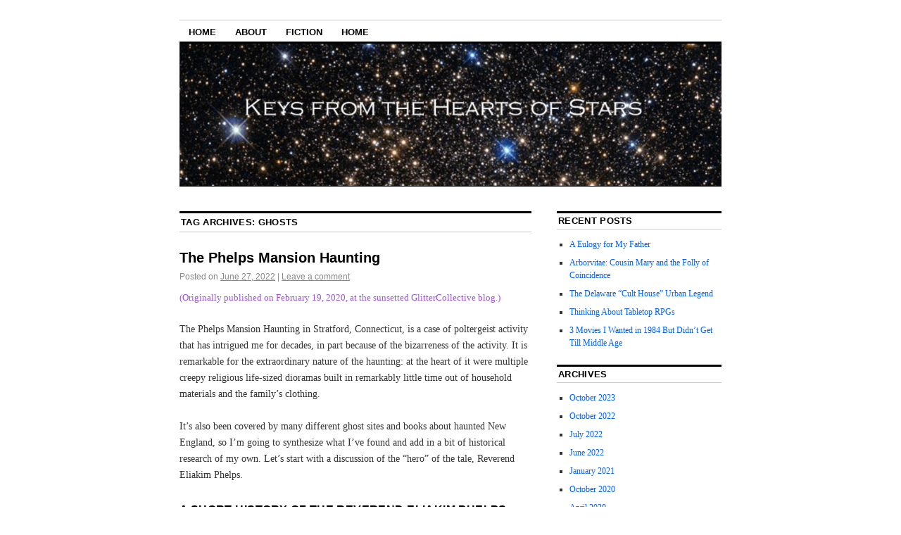

--- FILE ---
content_type: text/html; charset=UTF-8
request_url: https://www.judemclaughlin.com/tag/ghosts/
body_size: 19887
content:
<!DOCTYPE html>
<!--[if IE 6]>
<html id="ie6" dir="ltr" lang="en-US" prefix="og: https://ogp.me/ns#">
<![endif]-->
<!--[if IE 8]>
<html id="ie8" dir="ltr" lang="en-US" prefix="og: https://ogp.me/ns#">
<![endif]-->
<!--[if (!IE)]><!-->
<html dir="ltr" lang="en-US" prefix="og: https://ogp.me/ns#">
<!--<![endif]-->

<head>
<meta charset="UTF-8" />
<title>ghosts - Jude McLaughlin</title>
<link rel="profile" href="http://gmpg.org/xfn/11" />
<link rel="pingback" href="https://www.judemclaughlin.com/xmlrpc.php" />

		<!-- All in One SEO 4.9.1.1 - aioseo.com -->
	<meta name="robots" content="max-image-preview:large" />
	<link rel="canonical" href="https://www.judemclaughlin.com/tag/ghosts/" />
	<meta name="generator" content="All in One SEO (AIOSEO) 4.9.1.1" />
		<script type="application/ld+json" class="aioseo-schema">
			{"@context":"https:\/\/schema.org","@graph":[{"@type":"BreadcrumbList","@id":"https:\/\/www.judemclaughlin.com\/tag\/ghosts\/#breadcrumblist","itemListElement":[{"@type":"ListItem","@id":"https:\/\/www.judemclaughlin.com#listItem","position":1,"name":"Home","item":"https:\/\/www.judemclaughlin.com","nextItem":{"@type":"ListItem","@id":"https:\/\/www.judemclaughlin.com\/tag\/ghosts\/#listItem","name":"ghosts"}},{"@type":"ListItem","@id":"https:\/\/www.judemclaughlin.com\/tag\/ghosts\/#listItem","position":2,"name":"ghosts","previousItem":{"@type":"ListItem","@id":"https:\/\/www.judemclaughlin.com#listItem","name":"Home"}}]},{"@type":"CollectionPage","@id":"https:\/\/www.judemclaughlin.com\/tag\/ghosts\/#collectionpage","url":"https:\/\/www.judemclaughlin.com\/tag\/ghosts\/","name":"ghosts - Jude McLaughlin","inLanguage":"en-US","isPartOf":{"@id":"https:\/\/www.judemclaughlin.com\/#website"},"breadcrumb":{"@id":"https:\/\/www.judemclaughlin.com\/tag\/ghosts\/#breadcrumblist"}},{"@type":"Organization","@id":"https:\/\/www.judemclaughlin.com\/#organization","name":"Jude McLaughlin","description":"Because you need heroes like you","url":"https:\/\/www.judemclaughlin.com\/"},{"@type":"WebSite","@id":"https:\/\/www.judemclaughlin.com\/#website","url":"https:\/\/www.judemclaughlin.com\/","name":"Jude McLaughlin","description":"Because you need heroes like you","inLanguage":"en-US","publisher":{"@id":"https:\/\/www.judemclaughlin.com\/#organization"}}]}
		</script>
		<!-- All in One SEO -->

<link rel="alternate" type="application/rss+xml" title="Jude McLaughlin &raquo; Feed" href="https://www.judemclaughlin.com/feed/" />
<link rel="alternate" type="application/rss+xml" title="Jude McLaughlin &raquo; Comments Feed" href="https://www.judemclaughlin.com/comments/feed/" />
<link rel="alternate" type="application/rss+xml" title="Jude McLaughlin &raquo; ghosts Tag Feed" href="https://www.judemclaughlin.com/tag/ghosts/feed/" />
		<!-- This site uses the Google Analytics by ExactMetrics plugin v8.10.2 - Using Analytics tracking - https://www.exactmetrics.com/ -->
							<script src="//www.googletagmanager.com/gtag/js?id=G-VG3202X6K7"  data-cfasync="false" data-wpfc-render="false" type="text/javascript" async></script>
			<script data-cfasync="false" data-wpfc-render="false" type="text/javascript">
				var em_version = '8.10.2';
				var em_track_user = true;
				var em_no_track_reason = '';
								var ExactMetricsDefaultLocations = {"page_location":"https:\/\/www.judemclaughlin.com\/tag\/ghosts\/"};
								if ( typeof ExactMetricsPrivacyGuardFilter === 'function' ) {
					var ExactMetricsLocations = (typeof ExactMetricsExcludeQuery === 'object') ? ExactMetricsPrivacyGuardFilter( ExactMetricsExcludeQuery ) : ExactMetricsPrivacyGuardFilter( ExactMetricsDefaultLocations );
				} else {
					var ExactMetricsLocations = (typeof ExactMetricsExcludeQuery === 'object') ? ExactMetricsExcludeQuery : ExactMetricsDefaultLocations;
				}

								var disableStrs = [
										'ga-disable-G-VG3202X6K7',
									];

				/* Function to detect opted out users */
				function __gtagTrackerIsOptedOut() {
					for (var index = 0; index < disableStrs.length; index++) {
						if (document.cookie.indexOf(disableStrs[index] + '=true') > -1) {
							return true;
						}
					}

					return false;
				}

				/* Disable tracking if the opt-out cookie exists. */
				if (__gtagTrackerIsOptedOut()) {
					for (var index = 0; index < disableStrs.length; index++) {
						window[disableStrs[index]] = true;
					}
				}

				/* Opt-out function */
				function __gtagTrackerOptout() {
					for (var index = 0; index < disableStrs.length; index++) {
						document.cookie = disableStrs[index] + '=true; expires=Thu, 31 Dec 2099 23:59:59 UTC; path=/';
						window[disableStrs[index]] = true;
					}
				}

				if ('undefined' === typeof gaOptout) {
					function gaOptout() {
						__gtagTrackerOptout();
					}
				}
								window.dataLayer = window.dataLayer || [];

				window.ExactMetricsDualTracker = {
					helpers: {},
					trackers: {},
				};
				if (em_track_user) {
					function __gtagDataLayer() {
						dataLayer.push(arguments);
					}

					function __gtagTracker(type, name, parameters) {
						if (!parameters) {
							parameters = {};
						}

						if (parameters.send_to) {
							__gtagDataLayer.apply(null, arguments);
							return;
						}

						if (type === 'event') {
														parameters.send_to = exactmetrics_frontend.v4_id;
							var hookName = name;
							if (typeof parameters['event_category'] !== 'undefined') {
								hookName = parameters['event_category'] + ':' + name;
							}

							if (typeof ExactMetricsDualTracker.trackers[hookName] !== 'undefined') {
								ExactMetricsDualTracker.trackers[hookName](parameters);
							} else {
								__gtagDataLayer('event', name, parameters);
							}
							
						} else {
							__gtagDataLayer.apply(null, arguments);
						}
					}

					__gtagTracker('js', new Date());
					__gtagTracker('set', {
						'developer_id.dNDMyYj': true,
											});
					if ( ExactMetricsLocations.page_location ) {
						__gtagTracker('set', ExactMetricsLocations);
					}
										__gtagTracker('config', 'G-VG3202X6K7', {"forceSSL":"true"} );
										window.gtag = __gtagTracker;										(function () {
						/* https://developers.google.com/analytics/devguides/collection/analyticsjs/ */
						/* ga and __gaTracker compatibility shim. */
						var noopfn = function () {
							return null;
						};
						var newtracker = function () {
							return new Tracker();
						};
						var Tracker = function () {
							return null;
						};
						var p = Tracker.prototype;
						p.get = noopfn;
						p.set = noopfn;
						p.send = function () {
							var args = Array.prototype.slice.call(arguments);
							args.unshift('send');
							__gaTracker.apply(null, args);
						};
						var __gaTracker = function () {
							var len = arguments.length;
							if (len === 0) {
								return;
							}
							var f = arguments[len - 1];
							if (typeof f !== 'object' || f === null || typeof f.hitCallback !== 'function') {
								if ('send' === arguments[0]) {
									var hitConverted, hitObject = false, action;
									if ('event' === arguments[1]) {
										if ('undefined' !== typeof arguments[3]) {
											hitObject = {
												'eventAction': arguments[3],
												'eventCategory': arguments[2],
												'eventLabel': arguments[4],
												'value': arguments[5] ? arguments[5] : 1,
											}
										}
									}
									if ('pageview' === arguments[1]) {
										if ('undefined' !== typeof arguments[2]) {
											hitObject = {
												'eventAction': 'page_view',
												'page_path': arguments[2],
											}
										}
									}
									if (typeof arguments[2] === 'object') {
										hitObject = arguments[2];
									}
									if (typeof arguments[5] === 'object') {
										Object.assign(hitObject, arguments[5]);
									}
									if ('undefined' !== typeof arguments[1].hitType) {
										hitObject = arguments[1];
										if ('pageview' === hitObject.hitType) {
											hitObject.eventAction = 'page_view';
										}
									}
									if (hitObject) {
										action = 'timing' === arguments[1].hitType ? 'timing_complete' : hitObject.eventAction;
										hitConverted = mapArgs(hitObject);
										__gtagTracker('event', action, hitConverted);
									}
								}
								return;
							}

							function mapArgs(args) {
								var arg, hit = {};
								var gaMap = {
									'eventCategory': 'event_category',
									'eventAction': 'event_action',
									'eventLabel': 'event_label',
									'eventValue': 'event_value',
									'nonInteraction': 'non_interaction',
									'timingCategory': 'event_category',
									'timingVar': 'name',
									'timingValue': 'value',
									'timingLabel': 'event_label',
									'page': 'page_path',
									'location': 'page_location',
									'title': 'page_title',
									'referrer' : 'page_referrer',
								};
								for (arg in args) {
																		if (!(!args.hasOwnProperty(arg) || !gaMap.hasOwnProperty(arg))) {
										hit[gaMap[arg]] = args[arg];
									} else {
										hit[arg] = args[arg];
									}
								}
								return hit;
							}

							try {
								f.hitCallback();
							} catch (ex) {
							}
						};
						__gaTracker.create = newtracker;
						__gaTracker.getByName = newtracker;
						__gaTracker.getAll = function () {
							return [];
						};
						__gaTracker.remove = noopfn;
						__gaTracker.loaded = true;
						window['__gaTracker'] = __gaTracker;
					})();
									} else {
										console.log("");
					(function () {
						function __gtagTracker() {
							return null;
						}

						window['__gtagTracker'] = __gtagTracker;
						window['gtag'] = __gtagTracker;
					})();
									}
			</script>
							<!-- / Google Analytics by ExactMetrics -->
		<style id='wp-img-auto-sizes-contain-inline-css' type='text/css'>
img:is([sizes=auto i],[sizes^="auto," i]){contain-intrinsic-size:3000px 1500px}
/*# sourceURL=wp-img-auto-sizes-contain-inline-css */
</style>
<style id='wp-emoji-styles-inline-css' type='text/css'>

	img.wp-smiley, img.emoji {
		display: inline !important;
		border: none !important;
		box-shadow: none !important;
		height: 1em !important;
		width: 1em !important;
		margin: 0 0.07em !important;
		vertical-align: -0.1em !important;
		background: none !important;
		padding: 0 !important;
	}
/*# sourceURL=wp-emoji-styles-inline-css */
</style>
<style id='wp-block-library-inline-css' type='text/css'>
:root{--wp-block-synced-color:#7a00df;--wp-block-synced-color--rgb:122,0,223;--wp-bound-block-color:var(--wp-block-synced-color);--wp-editor-canvas-background:#ddd;--wp-admin-theme-color:#007cba;--wp-admin-theme-color--rgb:0,124,186;--wp-admin-theme-color-darker-10:#006ba1;--wp-admin-theme-color-darker-10--rgb:0,107,160.5;--wp-admin-theme-color-darker-20:#005a87;--wp-admin-theme-color-darker-20--rgb:0,90,135;--wp-admin-border-width-focus:2px}@media (min-resolution:192dpi){:root{--wp-admin-border-width-focus:1.5px}}.wp-element-button{cursor:pointer}:root .has-very-light-gray-background-color{background-color:#eee}:root .has-very-dark-gray-background-color{background-color:#313131}:root .has-very-light-gray-color{color:#eee}:root .has-very-dark-gray-color{color:#313131}:root .has-vivid-green-cyan-to-vivid-cyan-blue-gradient-background{background:linear-gradient(135deg,#00d084,#0693e3)}:root .has-purple-crush-gradient-background{background:linear-gradient(135deg,#34e2e4,#4721fb 50%,#ab1dfe)}:root .has-hazy-dawn-gradient-background{background:linear-gradient(135deg,#faaca8,#dad0ec)}:root .has-subdued-olive-gradient-background{background:linear-gradient(135deg,#fafae1,#67a671)}:root .has-atomic-cream-gradient-background{background:linear-gradient(135deg,#fdd79a,#004a59)}:root .has-nightshade-gradient-background{background:linear-gradient(135deg,#330968,#31cdcf)}:root .has-midnight-gradient-background{background:linear-gradient(135deg,#020381,#2874fc)}:root{--wp--preset--font-size--normal:16px;--wp--preset--font-size--huge:42px}.has-regular-font-size{font-size:1em}.has-larger-font-size{font-size:2.625em}.has-normal-font-size{font-size:var(--wp--preset--font-size--normal)}.has-huge-font-size{font-size:var(--wp--preset--font-size--huge)}.has-text-align-center{text-align:center}.has-text-align-left{text-align:left}.has-text-align-right{text-align:right}.has-fit-text{white-space:nowrap!important}#end-resizable-editor-section{display:none}.aligncenter{clear:both}.items-justified-left{justify-content:flex-start}.items-justified-center{justify-content:center}.items-justified-right{justify-content:flex-end}.items-justified-space-between{justify-content:space-between}.screen-reader-text{border:0;clip-path:inset(50%);height:1px;margin:-1px;overflow:hidden;padding:0;position:absolute;width:1px;word-wrap:normal!important}.screen-reader-text:focus{background-color:#ddd;clip-path:none;color:#444;display:block;font-size:1em;height:auto;left:5px;line-height:normal;padding:15px 23px 14px;text-decoration:none;top:5px;width:auto;z-index:100000}html :where(.has-border-color){border-style:solid}html :where([style*=border-top-color]){border-top-style:solid}html :where([style*=border-right-color]){border-right-style:solid}html :where([style*=border-bottom-color]){border-bottom-style:solid}html :where([style*=border-left-color]){border-left-style:solid}html :where([style*=border-width]){border-style:solid}html :where([style*=border-top-width]){border-top-style:solid}html :where([style*=border-right-width]){border-right-style:solid}html :where([style*=border-bottom-width]){border-bottom-style:solid}html :where([style*=border-left-width]){border-left-style:solid}html :where(img[class*=wp-image-]){height:auto;max-width:100%}:where(figure){margin:0 0 1em}html :where(.is-position-sticky){--wp-admin--admin-bar--position-offset:var(--wp-admin--admin-bar--height,0px)}@media screen and (max-width:600px){html :where(.is-position-sticky){--wp-admin--admin-bar--position-offset:0px}}

/*# sourceURL=wp-block-library-inline-css */
</style><style id='wp-block-heading-inline-css' type='text/css'>
h1:where(.wp-block-heading).has-background,h2:where(.wp-block-heading).has-background,h3:where(.wp-block-heading).has-background,h4:where(.wp-block-heading).has-background,h5:where(.wp-block-heading).has-background,h6:where(.wp-block-heading).has-background{padding:1.25em 2.375em}h1.has-text-align-left[style*=writing-mode]:where([style*=vertical-lr]),h1.has-text-align-right[style*=writing-mode]:where([style*=vertical-rl]),h2.has-text-align-left[style*=writing-mode]:where([style*=vertical-lr]),h2.has-text-align-right[style*=writing-mode]:where([style*=vertical-rl]),h3.has-text-align-left[style*=writing-mode]:where([style*=vertical-lr]),h3.has-text-align-right[style*=writing-mode]:where([style*=vertical-rl]),h4.has-text-align-left[style*=writing-mode]:where([style*=vertical-lr]),h4.has-text-align-right[style*=writing-mode]:where([style*=vertical-rl]),h5.has-text-align-left[style*=writing-mode]:where([style*=vertical-lr]),h5.has-text-align-right[style*=writing-mode]:where([style*=vertical-rl]),h6.has-text-align-left[style*=writing-mode]:where([style*=vertical-lr]),h6.has-text-align-right[style*=writing-mode]:where([style*=vertical-rl]){rotate:180deg}
/*# sourceURL=https://www.judemclaughlin.com/wp-includes/blocks/heading/style.min.css */
</style>
<style id='wp-block-image-inline-css' type='text/css'>
.wp-block-image>a,.wp-block-image>figure>a{display:inline-block}.wp-block-image img{box-sizing:border-box;height:auto;max-width:100%;vertical-align:bottom}@media not (prefers-reduced-motion){.wp-block-image img.hide{visibility:hidden}.wp-block-image img.show{animation:show-content-image .4s}}.wp-block-image[style*=border-radius] img,.wp-block-image[style*=border-radius]>a{border-radius:inherit}.wp-block-image.has-custom-border img{box-sizing:border-box}.wp-block-image.aligncenter{text-align:center}.wp-block-image.alignfull>a,.wp-block-image.alignwide>a{width:100%}.wp-block-image.alignfull img,.wp-block-image.alignwide img{height:auto;width:100%}.wp-block-image .aligncenter,.wp-block-image .alignleft,.wp-block-image .alignright,.wp-block-image.aligncenter,.wp-block-image.alignleft,.wp-block-image.alignright{display:table}.wp-block-image .aligncenter>figcaption,.wp-block-image .alignleft>figcaption,.wp-block-image .alignright>figcaption,.wp-block-image.aligncenter>figcaption,.wp-block-image.alignleft>figcaption,.wp-block-image.alignright>figcaption{caption-side:bottom;display:table-caption}.wp-block-image .alignleft{float:left;margin:.5em 1em .5em 0}.wp-block-image .alignright{float:right;margin:.5em 0 .5em 1em}.wp-block-image .aligncenter{margin-left:auto;margin-right:auto}.wp-block-image :where(figcaption){margin-bottom:1em;margin-top:.5em}.wp-block-image.is-style-circle-mask img{border-radius:9999px}@supports ((-webkit-mask-image:none) or (mask-image:none)) or (-webkit-mask-image:none){.wp-block-image.is-style-circle-mask img{border-radius:0;-webkit-mask-image:url('data:image/svg+xml;utf8,<svg viewBox="0 0 100 100" xmlns="http://www.w3.org/2000/svg"><circle cx="50" cy="50" r="50"/></svg>');mask-image:url('data:image/svg+xml;utf8,<svg viewBox="0 0 100 100" xmlns="http://www.w3.org/2000/svg"><circle cx="50" cy="50" r="50"/></svg>');mask-mode:alpha;-webkit-mask-position:center;mask-position:center;-webkit-mask-repeat:no-repeat;mask-repeat:no-repeat;-webkit-mask-size:contain;mask-size:contain}}:root :where(.wp-block-image.is-style-rounded img,.wp-block-image .is-style-rounded img){border-radius:9999px}.wp-block-image figure{margin:0}.wp-lightbox-container{display:flex;flex-direction:column;position:relative}.wp-lightbox-container img{cursor:zoom-in}.wp-lightbox-container img:hover+button{opacity:1}.wp-lightbox-container button{align-items:center;backdrop-filter:blur(16px) saturate(180%);background-color:#5a5a5a40;border:none;border-radius:4px;cursor:zoom-in;display:flex;height:20px;justify-content:center;opacity:0;padding:0;position:absolute;right:16px;text-align:center;top:16px;width:20px;z-index:100}@media not (prefers-reduced-motion){.wp-lightbox-container button{transition:opacity .2s ease}}.wp-lightbox-container button:focus-visible{outline:3px auto #5a5a5a40;outline:3px auto -webkit-focus-ring-color;outline-offset:3px}.wp-lightbox-container button:hover{cursor:pointer;opacity:1}.wp-lightbox-container button:focus{opacity:1}.wp-lightbox-container button:focus,.wp-lightbox-container button:hover,.wp-lightbox-container button:not(:hover):not(:active):not(.has-background){background-color:#5a5a5a40;border:none}.wp-lightbox-overlay{box-sizing:border-box;cursor:zoom-out;height:100vh;left:0;overflow:hidden;position:fixed;top:0;visibility:hidden;width:100%;z-index:100000}.wp-lightbox-overlay .close-button{align-items:center;cursor:pointer;display:flex;justify-content:center;min-height:40px;min-width:40px;padding:0;position:absolute;right:calc(env(safe-area-inset-right) + 16px);top:calc(env(safe-area-inset-top) + 16px);z-index:5000000}.wp-lightbox-overlay .close-button:focus,.wp-lightbox-overlay .close-button:hover,.wp-lightbox-overlay .close-button:not(:hover):not(:active):not(.has-background){background:none;border:none}.wp-lightbox-overlay .lightbox-image-container{height:var(--wp--lightbox-container-height);left:50%;overflow:hidden;position:absolute;top:50%;transform:translate(-50%,-50%);transform-origin:top left;width:var(--wp--lightbox-container-width);z-index:9999999999}.wp-lightbox-overlay .wp-block-image{align-items:center;box-sizing:border-box;display:flex;height:100%;justify-content:center;margin:0;position:relative;transform-origin:0 0;width:100%;z-index:3000000}.wp-lightbox-overlay .wp-block-image img{height:var(--wp--lightbox-image-height);min-height:var(--wp--lightbox-image-height);min-width:var(--wp--lightbox-image-width);width:var(--wp--lightbox-image-width)}.wp-lightbox-overlay .wp-block-image figcaption{display:none}.wp-lightbox-overlay button{background:none;border:none}.wp-lightbox-overlay .scrim{background-color:#fff;height:100%;opacity:.9;position:absolute;width:100%;z-index:2000000}.wp-lightbox-overlay.active{visibility:visible}@media not (prefers-reduced-motion){.wp-lightbox-overlay.active{animation:turn-on-visibility .25s both}.wp-lightbox-overlay.active img{animation:turn-on-visibility .35s both}.wp-lightbox-overlay.show-closing-animation:not(.active){animation:turn-off-visibility .35s both}.wp-lightbox-overlay.show-closing-animation:not(.active) img{animation:turn-off-visibility .25s both}.wp-lightbox-overlay.zoom.active{animation:none;opacity:1;visibility:visible}.wp-lightbox-overlay.zoom.active .lightbox-image-container{animation:lightbox-zoom-in .4s}.wp-lightbox-overlay.zoom.active .lightbox-image-container img{animation:none}.wp-lightbox-overlay.zoom.active .scrim{animation:turn-on-visibility .4s forwards}.wp-lightbox-overlay.zoom.show-closing-animation:not(.active){animation:none}.wp-lightbox-overlay.zoom.show-closing-animation:not(.active) .lightbox-image-container{animation:lightbox-zoom-out .4s}.wp-lightbox-overlay.zoom.show-closing-animation:not(.active) .lightbox-image-container img{animation:none}.wp-lightbox-overlay.zoom.show-closing-animation:not(.active) .scrim{animation:turn-off-visibility .4s forwards}}@keyframes show-content-image{0%{visibility:hidden}99%{visibility:hidden}to{visibility:visible}}@keyframes turn-on-visibility{0%{opacity:0}to{opacity:1}}@keyframes turn-off-visibility{0%{opacity:1;visibility:visible}99%{opacity:0;visibility:visible}to{opacity:0;visibility:hidden}}@keyframes lightbox-zoom-in{0%{transform:translate(calc((-100vw + var(--wp--lightbox-scrollbar-width))/2 + var(--wp--lightbox-initial-left-position)),calc(-50vh + var(--wp--lightbox-initial-top-position))) scale(var(--wp--lightbox-scale))}to{transform:translate(-50%,-50%) scale(1)}}@keyframes lightbox-zoom-out{0%{transform:translate(-50%,-50%) scale(1);visibility:visible}99%{visibility:visible}to{transform:translate(calc((-100vw + var(--wp--lightbox-scrollbar-width))/2 + var(--wp--lightbox-initial-left-position)),calc(-50vh + var(--wp--lightbox-initial-top-position))) scale(var(--wp--lightbox-scale));visibility:hidden}}
/*# sourceURL=https://www.judemclaughlin.com/wp-includes/blocks/image/style.min.css */
</style>
<style id='wp-block-list-inline-css' type='text/css'>
ol,ul{box-sizing:border-box}:root :where(.wp-block-list.has-background){padding:1.25em 2.375em}
/*# sourceURL=https://www.judemclaughlin.com/wp-includes/blocks/list/style.min.css */
</style>
<style id='wp-block-paragraph-inline-css' type='text/css'>
.is-small-text{font-size:.875em}.is-regular-text{font-size:1em}.is-large-text{font-size:2.25em}.is-larger-text{font-size:3em}.has-drop-cap:not(:focus):first-letter{float:left;font-size:8.4em;font-style:normal;font-weight:100;line-height:.68;margin:.05em .1em 0 0;text-transform:uppercase}body.rtl .has-drop-cap:not(:focus):first-letter{float:none;margin-left:.1em}p.has-drop-cap.has-background{overflow:hidden}:root :where(p.has-background){padding:1.25em 2.375em}:where(p.has-text-color:not(.has-link-color)) a{color:inherit}p.has-text-align-left[style*="writing-mode:vertical-lr"],p.has-text-align-right[style*="writing-mode:vertical-rl"]{rotate:180deg}
/*# sourceURL=https://www.judemclaughlin.com/wp-includes/blocks/paragraph/style.min.css */
</style>
<style id='wp-block-pullquote-inline-css' type='text/css'>
.wp-block-pullquote{box-sizing:border-box;margin:0 0 1em;overflow-wrap:break-word;padding:4em 0;text-align:center}.wp-block-pullquote blockquote,.wp-block-pullquote p{color:inherit}.wp-block-pullquote blockquote{margin:0}.wp-block-pullquote p{margin-top:0}.wp-block-pullquote p:last-child{margin-bottom:0}.wp-block-pullquote.alignleft,.wp-block-pullquote.alignright{max-width:420px}.wp-block-pullquote cite,.wp-block-pullquote footer{position:relative}.wp-block-pullquote .has-text-color a{color:inherit}.wp-block-pullquote.has-text-align-left blockquote{text-align:left}.wp-block-pullquote.has-text-align-right blockquote{text-align:right}.wp-block-pullquote.has-text-align-center blockquote{text-align:center}.wp-block-pullquote.is-style-solid-color{border:none}.wp-block-pullquote.is-style-solid-color blockquote{margin-left:auto;margin-right:auto;max-width:60%}.wp-block-pullquote.is-style-solid-color blockquote p{font-size:2em;margin-bottom:0;margin-top:0}.wp-block-pullquote.is-style-solid-color blockquote cite{font-style:normal;text-transform:none}.wp-block-pullquote :where(cite){color:inherit;display:block}
/*# sourceURL=https://www.judemclaughlin.com/wp-includes/blocks/pullquote/style.min.css */
</style>
<style id='global-styles-inline-css' type='text/css'>
:root{--wp--preset--aspect-ratio--square: 1;--wp--preset--aspect-ratio--4-3: 4/3;--wp--preset--aspect-ratio--3-4: 3/4;--wp--preset--aspect-ratio--3-2: 3/2;--wp--preset--aspect-ratio--2-3: 2/3;--wp--preset--aspect-ratio--16-9: 16/9;--wp--preset--aspect-ratio--9-16: 9/16;--wp--preset--color--black: #000000;--wp--preset--color--cyan-bluish-gray: #abb8c3;--wp--preset--color--white: #ffffff;--wp--preset--color--pale-pink: #f78da7;--wp--preset--color--vivid-red: #cf2e2e;--wp--preset--color--luminous-vivid-orange: #ff6900;--wp--preset--color--luminous-vivid-amber: #fcb900;--wp--preset--color--light-green-cyan: #7bdcb5;--wp--preset--color--vivid-green-cyan: #00d084;--wp--preset--color--pale-cyan-blue: #8ed1fc;--wp--preset--color--vivid-cyan-blue: #0693e3;--wp--preset--color--vivid-purple: #9b51e0;--wp--preset--gradient--vivid-cyan-blue-to-vivid-purple: linear-gradient(135deg,rgb(6,147,227) 0%,rgb(155,81,224) 100%);--wp--preset--gradient--light-green-cyan-to-vivid-green-cyan: linear-gradient(135deg,rgb(122,220,180) 0%,rgb(0,208,130) 100%);--wp--preset--gradient--luminous-vivid-amber-to-luminous-vivid-orange: linear-gradient(135deg,rgb(252,185,0) 0%,rgb(255,105,0) 100%);--wp--preset--gradient--luminous-vivid-orange-to-vivid-red: linear-gradient(135deg,rgb(255,105,0) 0%,rgb(207,46,46) 100%);--wp--preset--gradient--very-light-gray-to-cyan-bluish-gray: linear-gradient(135deg,rgb(238,238,238) 0%,rgb(169,184,195) 100%);--wp--preset--gradient--cool-to-warm-spectrum: linear-gradient(135deg,rgb(74,234,220) 0%,rgb(151,120,209) 20%,rgb(207,42,186) 40%,rgb(238,44,130) 60%,rgb(251,105,98) 80%,rgb(254,248,76) 100%);--wp--preset--gradient--blush-light-purple: linear-gradient(135deg,rgb(255,206,236) 0%,rgb(152,150,240) 100%);--wp--preset--gradient--blush-bordeaux: linear-gradient(135deg,rgb(254,205,165) 0%,rgb(254,45,45) 50%,rgb(107,0,62) 100%);--wp--preset--gradient--luminous-dusk: linear-gradient(135deg,rgb(255,203,112) 0%,rgb(199,81,192) 50%,rgb(65,88,208) 100%);--wp--preset--gradient--pale-ocean: linear-gradient(135deg,rgb(255,245,203) 0%,rgb(182,227,212) 50%,rgb(51,167,181) 100%);--wp--preset--gradient--electric-grass: linear-gradient(135deg,rgb(202,248,128) 0%,rgb(113,206,126) 100%);--wp--preset--gradient--midnight: linear-gradient(135deg,rgb(2,3,129) 0%,rgb(40,116,252) 100%);--wp--preset--font-size--small: 13px;--wp--preset--font-size--medium: 20px;--wp--preset--font-size--large: 36px;--wp--preset--font-size--x-large: 42px;--wp--preset--spacing--20: 0.44rem;--wp--preset--spacing--30: 0.67rem;--wp--preset--spacing--40: 1rem;--wp--preset--spacing--50: 1.5rem;--wp--preset--spacing--60: 2.25rem;--wp--preset--spacing--70: 3.38rem;--wp--preset--spacing--80: 5.06rem;--wp--preset--shadow--natural: 6px 6px 9px rgba(0, 0, 0, 0.2);--wp--preset--shadow--deep: 12px 12px 50px rgba(0, 0, 0, 0.4);--wp--preset--shadow--sharp: 6px 6px 0px rgba(0, 0, 0, 0.2);--wp--preset--shadow--outlined: 6px 6px 0px -3px rgb(255, 255, 255), 6px 6px rgb(0, 0, 0);--wp--preset--shadow--crisp: 6px 6px 0px rgb(0, 0, 0);}:where(.is-layout-flex){gap: 0.5em;}:where(.is-layout-grid){gap: 0.5em;}body .is-layout-flex{display: flex;}.is-layout-flex{flex-wrap: wrap;align-items: center;}.is-layout-flex > :is(*, div){margin: 0;}body .is-layout-grid{display: grid;}.is-layout-grid > :is(*, div){margin: 0;}:where(.wp-block-columns.is-layout-flex){gap: 2em;}:where(.wp-block-columns.is-layout-grid){gap: 2em;}:where(.wp-block-post-template.is-layout-flex){gap: 1.25em;}:where(.wp-block-post-template.is-layout-grid){gap: 1.25em;}.has-black-color{color: var(--wp--preset--color--black) !important;}.has-cyan-bluish-gray-color{color: var(--wp--preset--color--cyan-bluish-gray) !important;}.has-white-color{color: var(--wp--preset--color--white) !important;}.has-pale-pink-color{color: var(--wp--preset--color--pale-pink) !important;}.has-vivid-red-color{color: var(--wp--preset--color--vivid-red) !important;}.has-luminous-vivid-orange-color{color: var(--wp--preset--color--luminous-vivid-orange) !important;}.has-luminous-vivid-amber-color{color: var(--wp--preset--color--luminous-vivid-amber) !important;}.has-light-green-cyan-color{color: var(--wp--preset--color--light-green-cyan) !important;}.has-vivid-green-cyan-color{color: var(--wp--preset--color--vivid-green-cyan) !important;}.has-pale-cyan-blue-color{color: var(--wp--preset--color--pale-cyan-blue) !important;}.has-vivid-cyan-blue-color{color: var(--wp--preset--color--vivid-cyan-blue) !important;}.has-vivid-purple-color{color: var(--wp--preset--color--vivid-purple) !important;}.has-black-background-color{background-color: var(--wp--preset--color--black) !important;}.has-cyan-bluish-gray-background-color{background-color: var(--wp--preset--color--cyan-bluish-gray) !important;}.has-white-background-color{background-color: var(--wp--preset--color--white) !important;}.has-pale-pink-background-color{background-color: var(--wp--preset--color--pale-pink) !important;}.has-vivid-red-background-color{background-color: var(--wp--preset--color--vivid-red) !important;}.has-luminous-vivid-orange-background-color{background-color: var(--wp--preset--color--luminous-vivid-orange) !important;}.has-luminous-vivid-amber-background-color{background-color: var(--wp--preset--color--luminous-vivid-amber) !important;}.has-light-green-cyan-background-color{background-color: var(--wp--preset--color--light-green-cyan) !important;}.has-vivid-green-cyan-background-color{background-color: var(--wp--preset--color--vivid-green-cyan) !important;}.has-pale-cyan-blue-background-color{background-color: var(--wp--preset--color--pale-cyan-blue) !important;}.has-vivid-cyan-blue-background-color{background-color: var(--wp--preset--color--vivid-cyan-blue) !important;}.has-vivid-purple-background-color{background-color: var(--wp--preset--color--vivid-purple) !important;}.has-black-border-color{border-color: var(--wp--preset--color--black) !important;}.has-cyan-bluish-gray-border-color{border-color: var(--wp--preset--color--cyan-bluish-gray) !important;}.has-white-border-color{border-color: var(--wp--preset--color--white) !important;}.has-pale-pink-border-color{border-color: var(--wp--preset--color--pale-pink) !important;}.has-vivid-red-border-color{border-color: var(--wp--preset--color--vivid-red) !important;}.has-luminous-vivid-orange-border-color{border-color: var(--wp--preset--color--luminous-vivid-orange) !important;}.has-luminous-vivid-amber-border-color{border-color: var(--wp--preset--color--luminous-vivid-amber) !important;}.has-light-green-cyan-border-color{border-color: var(--wp--preset--color--light-green-cyan) !important;}.has-vivid-green-cyan-border-color{border-color: var(--wp--preset--color--vivid-green-cyan) !important;}.has-pale-cyan-blue-border-color{border-color: var(--wp--preset--color--pale-cyan-blue) !important;}.has-vivid-cyan-blue-border-color{border-color: var(--wp--preset--color--vivid-cyan-blue) !important;}.has-vivid-purple-border-color{border-color: var(--wp--preset--color--vivid-purple) !important;}.has-vivid-cyan-blue-to-vivid-purple-gradient-background{background: var(--wp--preset--gradient--vivid-cyan-blue-to-vivid-purple) !important;}.has-light-green-cyan-to-vivid-green-cyan-gradient-background{background: var(--wp--preset--gradient--light-green-cyan-to-vivid-green-cyan) !important;}.has-luminous-vivid-amber-to-luminous-vivid-orange-gradient-background{background: var(--wp--preset--gradient--luminous-vivid-amber-to-luminous-vivid-orange) !important;}.has-luminous-vivid-orange-to-vivid-red-gradient-background{background: var(--wp--preset--gradient--luminous-vivid-orange-to-vivid-red) !important;}.has-very-light-gray-to-cyan-bluish-gray-gradient-background{background: var(--wp--preset--gradient--very-light-gray-to-cyan-bluish-gray) !important;}.has-cool-to-warm-spectrum-gradient-background{background: var(--wp--preset--gradient--cool-to-warm-spectrum) !important;}.has-blush-light-purple-gradient-background{background: var(--wp--preset--gradient--blush-light-purple) !important;}.has-blush-bordeaux-gradient-background{background: var(--wp--preset--gradient--blush-bordeaux) !important;}.has-luminous-dusk-gradient-background{background: var(--wp--preset--gradient--luminous-dusk) !important;}.has-pale-ocean-gradient-background{background: var(--wp--preset--gradient--pale-ocean) !important;}.has-electric-grass-gradient-background{background: var(--wp--preset--gradient--electric-grass) !important;}.has-midnight-gradient-background{background: var(--wp--preset--gradient--midnight) !important;}.has-small-font-size{font-size: var(--wp--preset--font-size--small) !important;}.has-medium-font-size{font-size: var(--wp--preset--font-size--medium) !important;}.has-large-font-size{font-size: var(--wp--preset--font-size--large) !important;}.has-x-large-font-size{font-size: var(--wp--preset--font-size--x-large) !important;}
:root :where(.wp-block-pullquote){font-size: 1.5em;line-height: 1.6;}
/*# sourceURL=global-styles-inline-css */
</style>

<style id='classic-theme-styles-inline-css' type='text/css'>
/*! This file is auto-generated */
.wp-block-button__link{color:#fff;background-color:#32373c;border-radius:9999px;box-shadow:none;text-decoration:none;padding:calc(.667em + 2px) calc(1.333em + 2px);font-size:1.125em}.wp-block-file__button{background:#32373c;color:#fff;text-decoration:none}
/*# sourceURL=/wp-includes/css/classic-themes.min.css */
</style>
<link rel='stylesheet' id='coraline-css' href='https://www.judemclaughlin.com/wp-content/themes/coraline/style.css?ver=6.9' type='text/css' media='all' />
<script type="text/javascript" src="https://www.judemclaughlin.com/wp-content/plugins/google-analytics-dashboard-for-wp/assets/js/frontend-gtag.min.js?ver=8.10.2" id="exactmetrics-frontend-script-js" async="async" data-wp-strategy="async"></script>
<script data-cfasync="false" data-wpfc-render="false" type="text/javascript" id='exactmetrics-frontend-script-js-extra'>/* <![CDATA[ */
var exactmetrics_frontend = {"js_events_tracking":"true","download_extensions":"zip,mp3,mpeg,pdf,docx,pptx,xlsx,rar","inbound_paths":"[{\"path\":\"\\\/go\\\/\",\"label\":\"affiliate\"},{\"path\":\"\\\/recommend\\\/\",\"label\":\"affiliate\"}]","home_url":"https:\/\/www.judemclaughlin.com","hash_tracking":"false","v4_id":"G-VG3202X6K7"};/* ]]> */
</script>
<link rel="https://api.w.org/" href="https://www.judemclaughlin.com/wp-json/" /><link rel="alternate" title="JSON" type="application/json" href="https://www.judemclaughlin.com/wp-json/wp/v2/tags/79" /><link rel="EditURI" type="application/rsd+xml" title="RSD" href="https://www.judemclaughlin.com/xmlrpc.php?rsd" />
<meta name="generator" content="WordPress 6.9" />
	<style type="text/css">
			#site-title,
		#site-description {
			position: absolute;
			left: -9000px;
		}
		</style>
	</head>

<body class="archive tag tag-ghosts tag-79 wp-theme-coraline two-column content-sidebar">
<div id="container" class="hfeed contain">
	<div id="header">
		<div id="masthead" role="banner">
						<div id="site-title">
				<span>
					<a href="https://www.judemclaughlin.com/" title="Jude McLaughlin" rel="home">Jude McLaughlin</a>
				</span>
			</div>
			<div id="site-description">Because you need heroes like you</div>
		</div><!-- #masthead -->

		<div id="access" role="navigation">
		  			<div class="skip-link screen-reader-text"><a href="#content" title="Skip to content">Skip to content</a></div>
						<div class="menu"><ul>
<li ><a href="https://www.judemclaughlin.com/">Home</a></li><li class="page_item page-item-10"><a href="https://www.judemclaughlin.com/about/">About</a></li>
<li class="page_item page-item-268"><a href="https://www.judemclaughlin.com/fiction/">Fiction</a></li>
<li class="page_item page-item-5"><a href="https://www.judemclaughlin.com/home/">Home</a></li>
</ul></div>
		</div><!-- #access -->

		<div id="branding">
						<a href="https://www.judemclaughlin.com/">
									<img src="https://www.judemclaughlin.com/wp-content/uploads/2019/10/cropped-stars-1.jpg" width="990" height="259" alt="" />
							</a>
					</div><!-- #branding -->
	</div><!-- #header -->

	<div id="content-box">

<div id="content-container">
	<div id="content" role="main">

		<h1 class="page-title">Tag Archives: <span>ghosts</span></h1>

		




			<div id="post-443" class="post-443 post type-post status-publish format-standard hentry category-history category-supernatural tag-connecticut tag-genealogy tag-ghosts">
			<h2 class="entry-title"><a href="https://www.judemclaughlin.com/2022/06/27/the-phelps-mansion-haunting/" rel="bookmark">The Phelps Mansion Haunting</a></h2>

			<div class="entry-meta">
				<span class="meta-prep meta-prep-author">Posted on</span> <a href="https://www.judemclaughlin.com/2022/06/27/the-phelps-mansion-haunting/" title="9:45 pm" rel="bookmark"><span class="entry-date">June 27, 2022</span></a> <span class="comments-link"><span class="meta-sep">|</span> <a href="https://www.judemclaughlin.com/2022/06/27/the-phelps-mansion-haunting/#respond">Leave a comment</a></span>
			</div><!-- .entry-meta -->

				<div class="entry-content">
				
<p class="has-vivid-purple-color has-text-color has-small-font-size">(Originally published on February 19, 2020, at the sunsetted GlitterCollective blog.)</p>



<p>The Phelps Mansion Haunting in Stratford, Connecticut, is a case of poltergeist activity that has intrigued me for decades, in part because of the bizarreness of the activity. It is remarkable for the extraordinary nature of the haunting: at the heart of it were multiple creepy religious life-sized dioramas built in remarkably little time out of household materials and the family&#8217;s clothing.</p>



<p>It&#8217;s also been covered by many different ghost sites and books about haunted New England, so I&#8217;m going to synthesize what I&#8217;ve found and add in a bit of historical research of my own. Let&#8217;s start with a discussion of the &#8220;hero&#8221; of the tale, Reverend Eliakim Phelps.</p>



<h3 class="wp-block-heading">A Short History of the Reverend Eliakim Phelps&nbsp;</h3>



<p>The Phelps family has been knocking around New England for quite some time. William Phelps, the original immigrant, arrived in 1630 on the Mary and John. He helped found Dorchester, MA, and Windsor, CT. His son, Nathaniel Phelps, was one of the first settlers of Northampton, MA; Nathaniel&#8217;s son William and grandson William remained there.</p>



<p>William Jr&#8217;s son Eliakim Phelps was born 1709 in Northampton; he moved to Belchertown in 1731 or 1732 (the town was first settled in 1731) and died in 1777. His first wife, Elizabeth Rust of Northampton, died in 1752, age 40, and by her he had 6 children. He then married Elizabeth Davis of Springfield, and had, as his second son, Eliakim (who died in 1824), who had 6 children: Abner, Daniel, William, Eliakim, Asenath, and Diana. (I think Asenath is a cool name!)</p>


<div class="wp-block-image">
<figure class="aligncenter size-full"><a href="https://www.judemclaughlin.com/wp-content/uploads/2022/06/EliakimPhelps.jpg"><img fetchpriority="high" decoding="async" width="671" height="546" src="https://www.judemclaughlin.com/wp-content/uploads/2022/06/EliakimPhelps.jpg" alt="" class="wp-image-451" srcset="https://www.judemclaughlin.com/wp-content/uploads/2022/06/EliakimPhelps.jpg 671w, https://www.judemclaughlin.com/wp-content/uploads/2022/06/EliakimPhelps-300x244.jpg 300w" sizes="(max-width: 671px) 100vw, 671px" /></a><figcaption><em>Phelps family tree</em></figcaption></figure>
</div>


<p>It is this last Eliakim, son of Eliakim, who stars in our story.</p>



<p>Some highlights from his life:</p>



<ul class="wp-block-list"><li>Eliakim was born March 20, 1790, in Belchertown, MA.</li><li>In 1814, he graduated from Union College in Schenectady, NY.&nbsp;</li><li>In 1816, he married Sarah Adams (b. 1791) in Wilbraham, MA.</li><li>In 1818, he &#8220;settled in the ministry in West Brookfield&#8221; and was the 5th pastor of the West Brookfield Congregational church. (This is worth noting as most sources identify him as a Presbyterian minister.)</li><li>In 1826, he resigned his ministry to become (briefly) principal of the Female Classical Seminary (founded in 1825 and no longer in operation by 1853, though I can&#8217;t find when it closed exactly) in West Brookfield, MA.&nbsp;</li><li>In the aftermath of leaving the Seminary, he &#8220;afterwards settled at Geneva, NY, and [was] dismissed from there.&#8221; It was apparently a Presbyterian church, indicating that he had engaged in some of the crossover between Congregationalists and Presbyterians. No clue about the dismissal!</li><li>In 1835, he was elected Secretary of the American Educational Society, and the family moved to Philadelphia.</li><li>In 1840, he and his family were living in Moyamensing, Pennsylvania (now part of south Philadelphia).&nbsp;</li><li>In 1844, he received an honorary degree from Delaware College.&nbsp;</li><li>In November 1845, his wife Sarah was carried off by fever, leaving Eliakim a widower with 3 more-or-less adult children (1 of the 4 children died young).</li><li>In 1846, he remarried to a young widow, Sarah B Kennedy Nicholson (b. 1814, only 6 years older than his oldest surviving child)), and took in her 3 children by her previous husband: Ann, Henry, and Hannah Nicholson.</li><li>In 1848, he purchased a house in Stratford, CT, and moved his family there.</li><li>In 1858, his second wife Sarah died in Philadelphia of uterine cancer.</li><li>In 1860, Eliakim and his young teen son Sidney were living in what appeared to be a boarding house in Woodstock, CT.</li><li>In 1880, Eliakim was living with his son Henry Martyn Phelps in Weehawken, NJ.</li><li>Eliakim died on December 29, 1880, age 90, in Weehawken..</li></ul>



<p>Our story also features Eliakim&#8217;s second wife Sarah and her 3 children by her first marriage (Anna, Henry/Harry, and Hannah), as well as their toddler son Sidney.</p>



<p>Now that we understand some of the major players, let&#8217;s talk about another major piece of this story: the house.</p>



<h3 class="wp-block-heading">The House</h3>



<p>The mansion was built in 1826: a 3-story Greek Revival home at 1738 Elm Street, Stratford, CT. It was built by General Matthias Nicoll (1758-1830) for his daughter Eliza Hopkins Nicoll (1786-1851) and son-in-law Captain George Robert Dowdall (1782-1829). The center hallway of the home was apparently designed by Eliza for George, and was meant to be reminiscent of the main deck of his clipper ship: 12&#8242; wide and 70&#8242; long, with twin staircases leading to the second floor. The house had 4 Doric columns across the front, and the interior was elegantly appointed with chandeliers, carved paneling, and molded plaster work.</p>


<div class="wp-block-image">
<figure class="aligncenter size-full is-resized"><a href="https://www.judemclaughlin.com/wp-content/uploads/2022/06/Stratford-Poltergeist-The-Eerie-Mystery-of-the-Phelps-Mansion-Knockings-3.jpg"><img decoding="async" src="https://www.judemclaughlin.com/wp-content/uploads/2022/06/Stratford-Poltergeist-The-Eerie-Mystery-of-the-Phelps-Mansion-Knockings-3.jpg" alt="" class="wp-image-453" width="447" height="313" srcset="https://www.judemclaughlin.com/wp-content/uploads/2022/06/Stratford-Poltergeist-The-Eerie-Mystery-of-the-Phelps-Mansion-Knockings-3.jpg 750w, https://www.judemclaughlin.com/wp-content/uploads/2022/06/Stratford-Poltergeist-The-Eerie-Mystery-of-the-Phelps-Mansion-Knockings-3-300x210.jpg 300w" sizes="(max-width: 447px) 100vw, 447px" /></a><figcaption><em>Rendering of Phelps Mansion, from </em>Lippincott’s Magazine of Popular Literature and Science<em>, Vol. XXIV, 1878, p. 34.</em></figcaption></figure>
</div>


<p>Some sources say that Phelps purchased the mansion from Captain Dowdall, while other sources say that he bought it after the deaths of both Dowdalls &#8212; Findagrave.com gives different information though: Captain. Dowdall was long dead (died in 1829), and Eliza was clearly in her sunset years (died in 1851), so Phelps likely purchased the house from Eliza, who then moved to Otisville, NY, likely to live with a family member until she died.</p>



<p>The Phelps family owned the house until 1859, when Rev Phelps sold it to Moses Beach, founder of <em>The New York Sun</em>. The home was later inherited by his son Alfred, who was a long-time editor of The Scientific American and ran a private school from the home called the Stratford Institute. In the 1940s, the mansion was covered into a nursing home, the Restmore Convalescent Home, and was bought by Alliance Medical Inns in the 1960s. Financial issues prevented the plans the company had for it, and it boarded up and abandoned the house by 1970. Vandals caused considerable damage to the building, and it was demolished in 1972, by some accounts, and in 1974 by others.</p>



<p>From the house to the greater environment, let&#8217;s discuss what was going on in the world at this time.</p>



<h3 class="wp-block-heading">Historical Context</h3>



<p>Many Spiritualists point to 1848, when the Fox Sisters of Hydesville, NY, had their first momentous night of communicating with spirits, as the beginning of Spiritualism. Basically, the home of the Fox family began to be troubled by noises, shaking, and persistent knocking sounds. When the 2 younger girls fled their bedroom one night in apparent terror, they began asking the &#8220;spirits&#8221; to respond to their counting with knocking, and the spirits accommodated. So began their long and storied careers as mediums, communicating with spirits such as &#8220;Mr. Splitfoot&#8221; and others. The Fox Sisters moved to Rochester, and newspapers of the time (specifically, the New York Herald and New York Tribune, that I could find) referred to them as the Rochester Ladies as of 1850. Maggie confessed that their work had all been a hoax in 1888. But while the confession destroyed their careers, it did not stop Spiritualism from continuing to grow.</p>



<p>David Chapin, in his book <em>Exploring Other Worlds: Margaret Fox, Elisha Kent Kane, and the Antebellum Culture of Curiosity</em>, notes:</p>



<figure class="wp-block-pullquote has-white-color has-vivid-purple-background-color has-text-color has-background has-small-font-size" style="font-style:normal;font-weight:300"><blockquote><p>Sporadic reporting at this time mentioned rappings that were occurring in a variety of locations outside the [Fox] sisters&#8217; influence. In the home of the Reverend Eliakim Phelps in Stratford, Connecticut, that March, witnesses heard raps and saw objects hurled through the air in the presence of an eleven-year-old boy. These &#8220;spirits&#8221; seem to have had more malevolent intentions than those at Rochester. Objects often struck witnesses and caused damage, leading the Reverend Phelps to conclude that &#8220;wicked spirits&#8221; were at work, and that &#8220;their communications are wholly worthless&#8221; and &#8220;devices of Satan.&#8221; Other rappings were heard in Newark, New Jersey, while strange, unexplained movement of objects was reported in both Richmond, Virginia, and the West Indies. Clearly the sisters&#8217; hoax was taking on a life of its own.</p></blockquote></figure>



<p>Eliakim was known to be fascinated by Spiritualism, as well as mesmerism, and this interest carried through much of his family. At least one of his children (Austin) went on to also become Congregationalist clergy, and Austin&#8217;s daughter became a <a href="http://www.gutenberg.org/ebooks/author/1685">prolific feminist writer</a>, producing nearly 60 volumes of prose and poetry in her life, including Biblical romances, antivivisectionist works… and 3 Spiritualist novels. So I think there&#8217;s plenty of evidence for the effects of Spiritualism on the Phelps family.</p>



<p>We have the players and the stage &#8212; what was the play?</p>



<h3 class="wp-block-heading">The Haunting</h3>



<p>On March 4, 1850, an old friend of Eliakim&#8217;s came calling on him at Elm Street, and after dinner and conversation, they apparently decided to try a seance. They apparently heard &#8220;intermittent, disorganized rappings&#8221; but nothing else.&nbsp;(Citro, 28)</p>



<p>On Sunday, March 10, 1850, the family returned from church to find all the doors standing open and the family&#8217;s belongings were strewn across the floor. In one bedroom, chillingly, Mrs. Phelps&#8217; nightgown was laid out on a bed, sleeves crossed over the chest in imitation of a corpse and stockings at the bottom. Nothing appeared to be stolen &#8212; his gold watch and the family silver were in view and undisturbed &#8212; so they straightened the house and Eliakim sent the family back to church for afternoon services. Meanwhile, he lurked in the upstairs of the house, waiting for the burglars to return. He heard nothing, and then crept downstairs and saw that the dining room was filled with eleven women, some kneeling, some standing, some holding Bibles, and all completely still: all of them seemed focused on a tiny demonic figure suspended by a cord in the center of the room.&nbsp;</p>



<p>The figures were made by stuffing rags and other materials into the family&#8217;s clothing.</p>



<p>According to Joseph A Citro&#8217;s book, <em>Passing Strange</em>:</p>



<figure class="wp-block-pullquote has-white-color has-vivid-purple-background-color has-text-color has-background has-small-font-size" style="font-style:normal;font-weight:200"><blockquote><p>An account of the event published in the <em>New Haven Journal</em> said, &#8220;From this time on the rooms were closely watched, and the figures appeared every few days when no human being could have entered the room. They were constructed and arranged, I am convinced, by no visible power. The clothing from the figures were made was somehow gathered from all parts of the house, in spite of a strict watch. In all about 30 figures were constructed during the haunt.&#8221;</p></blockquote></figure>



<p>Other events occurred during the next 6 months, such as objects moving through the air, family members being carried or pinched and slapped by invisible forces, windows breaking (some 71 windows broke, which seems like an appalling amount of money for repairs if it was a hoax), food appearing and being flung at family members, and loud rappings, knockings, and cries. In one incident, an umbrella leaped into the air and flew some 25 feet away, and smaller objects would fly from locations without any visible force to fling them.</p>



<p>At one point shortly after the haunting began, Mrs. Phelps begged her husband to find someone to help, so he enjoined his friend Rev John Mitchell to investigate. Mitchell decided that it must be the children having a prank, so he locked them away in the house. However, the disturbances continued, and he witnessed moving objects, among other activities, such as seeing objects appear and drop out of the air, and this convinced him that it could not be a hoax or prank.</p>



<p>Investigators, spiritualists, and journalists began to turn up at the house to document and attempt to prove/disprove the events. No witnesses or investigators were ever able to determine a human perpetrator of the events. These included Eliakim&#8217;s son Austin and Eliakim&#8217;s brother Abner, both of whom were sober, well-thought-of professional men in the Boston environs who were none too pleased about the family notoriety and had every reason to debunk the haunting. They heard pounding on the front door that they could not ascertain the source of, despite waiting on either side of it &#8212; the pounding occurred on the door between them, with no visible source. One night, the pounding had moved to Anna&#8217;s door, and according to Citro:</p>



<figure class="wp-block-pullquote has-white-color has-vivid-purple-background-color has-text-color has-background has-small-font-size" style="font-style:normal;font-weight:300"><blockquote><p>Again they took their positions on both sides of Anna&#8217;s door. The pounding continued. It came, Austin wrote, &#8220;&#8230; on the door between us. Said I, &#8216;Doctor, the knocking is outside of the door.&#8217; &#8216;No,&#8217; he said, &#8216;it is on the inside.&#8217;</p><p>&#8220;The young lady was in bed, covered up and out of reach of the door. We examined the panel and found dents where it had been struck.&#8221; (Citro, 26)</p></blockquote></figure>



<p>Anna, the 17-year-old, was pinched and slapped, generally in view of the family, bruises and welts appearing on her arms and face. Henry, the 12-year-old, got the worst of it, apparently: he was pelted by stones while driving with his stepfather, he was carried across a room by something invisible and dropped on the floor, was thrown into a cistern of water, and several times vanished, once found in a hay mound unconscious, once found outside, tied up and suspended from a tree, and once found stuffed into the shelf of a closet with a rope around his neck.</p>



<p>Eliakim had apparently made attempts to communicate with the spirits perpetrating these events early on, but shut those attempts down because the communications had been so blasphemous and offensive. No transcripts were published, so we only have his word for it, and the word of his friend Mitchell, who also attempted communication. The entities apparently occasionally left Bibles open to significant passages, scrawled symbols on walls, and then, in a dramatic turn, began dropping written messages on the family, generally signed &#8220;by Sam Slick, Beelzebub, or H.P. Devil. One that fluttered into existence at Mrs. Phelp&#8217;s tea party said, &#8216;Sir Sambo&#8217;s compliments and begs the laddyes to accept as a token of esteem.'&#8221; (Citro, 29).</p>



<p>Eventually, however, he was worn down and agreed to another seance. The spirit this time claimed to be a soul in hell, requested pumpkin pie and a glass of gin, and then claimed to have been a law clerk who&#8217;d done work for Mrs. Phelps and committed fraud. Eliakim decided that this communication &#8212; despite discovering that fraud had been committed via a trip to the Philadelphia law firm in question &#8212; was worthless and bad.&nbsp;</p>



<h3 class="wp-block-heading">Aftermath</h3>



<p>Eliakim moved the family to Philadelphia for the winter of 1850-1851, and returned in the spring of 1851, where they were no longer disturbed. According to some accounts, they stayed in the house until 1859, when Phelps sold it to Moses Beach, though they were clearly in Philadelphia in October 1858 when Mrs. Phelps died &#8212; possibly Eliakim had taken her to Philadelphia for treatment.</p>



<p>Apparently, there were no other reports of supernatural occurrences until it was a nursing home, at which time some staff reported strange noises and other odd occurrences,. Inevitably, Ed and Lorraine Warren investigated the house.</p>



<p>Supernatural theories for the Phelps haunting range from spirits raised by Eliakim&#8217;s seance to the two eldest stepchildren, Anna and Henry, being conduits for paranormal energies, to there being a ghost involved, either a murdered peddler or a woman murdered for being a witch. The non-supernatural theories tend to focus on Henry as the prankster, or on Anna and Henry as teaming up for the hoax. If the latter, perhaps Anna did not return with the family in 1851 &#8212; I have found evidence for possibly multiple marriages for her, and she might&#8217;ve decided to get away from the family by getting hitched while in Philadelphia, which would have left Henry without his partner-in-crime. Henry, for his part, went to sea, married, and had 2 children. He died in Philadelphia at age 32 of valvular disease of the heart. Of the third child I can find no trace.</p>



<p>Sidney, the child of Eliakim and Sarah, who notably does not appear to figure in any of the stories, married and had one child, and seems to have also died fairly young, around 46, in Philadelphia.</p>



<p>While many of the newspaper articles of 1850 that I&#8217;ve managed to find seem to dismiss the entire event out of hand as at least as much of a hoax as they assumed the Fox Sisters to be perpetrating, there do seem to be considerable numbers of investigators who failed to find human sources for the activities. Was the mansion haunted? If not, how were the remarkable tableaus created and how were objects flown through the air in front of witnesses? That no one who subsequently owned the mansion found secret panels or doors, or other automation of deception buried in the walls suggests that at the very least, Rev Phelps was not himself necessarily involved, and may have been an inadvertent dupe of the entire adventure.</p>



<h3 class="wp-block-heading">Sources</h3>



<ul class="wp-block-list"><li><a href="http://www.americanhauntingsink.com/stratford">www.americanhauntingsink.com/stratford</a></li><li><a href="http://birminghampoint.co/blog/2013/10/21/historic-homes/phelps-mansion-remembered/">birminghampoint.co/blog/2013/10/21/historic-homes/phelps-mansion-remembered/</a></li><li>Citro, Joseph A. <em>Passing Strange: True Tales of New England Hauntings and Horrors</em>. Boston, MA: Houghton Mifflin &amp; Co; 1996.</li><li><a href="http://damnedct.com/phelps-mansion-stratford">damnedct.com/phelps-mansion-stratford</a></li><li>Doolittle, Mark. <em>Historical Sketch of the Congregational Church in Belchertown, Mass., from its Organization, 114 Years, with Notices of the Pastors and Officers, and List of Communicants Chronologically Arranged, Tracing Genealogies, Intermarries, and Family Relatives.</em> Northampton, MA: Hopkins, Bridgman &amp; Co; 1852. Available at: <a href="http://archive.org/stream/historicalsketchcc00dool/historicalsketchcc00dool_djvu.txt">archive.org/stream/historicalsketchcc00dool/historicalsketchcc00dool_djvu.txt</a></li><li><a href="http://newenglandhistoricalsociety.com/stratford-knockings-brought-throngs-spiritualists-connecticut/">newenglandhistoricalsociety.com/stratford-knockings-brought-throngs-spiritualists-connecticut/</a></li><li>Wikipedia</li></ul>
							</div><!-- .entry-content -->
	
			<div class="entry-info">
					<p class="comments-link"><a href="https://www.judemclaughlin.com/2022/06/27/the-phelps-mansion-haunting/#respond">Leave a comment</a></p>
									<p class="cat-links">
						<span class="entry-info-prep entry-info-prep-cat-links">Posted in</span> <a href="https://www.judemclaughlin.com/category/history/" rel="category tag">History</a>, <a href="https://www.judemclaughlin.com/category/supernatural/" rel="category tag">supernatural</a>					</p>
													<p class="tag-links">
						<span class="entry-info-prep entry-info-prep-tag-links">Tagged</span> <a href="https://www.judemclaughlin.com/tag/connecticut/" rel="tag">connecticut</a>, <a href="https://www.judemclaughlin.com/tag/genealogy/" rel="tag">genealogy</a>, <a href="https://www.judemclaughlin.com/tag/ghosts/" rel="tag">ghosts</a>					</p>
											</div><!-- .entry-info -->
		</div><!-- #post-## -->

		
	

	</div><!-- #content -->
</div><!-- #content-container -->


		
		<div id="primary" class="widget-area" role="complementary">
					<ul class="xoxo">

			
		<li id="recent-posts-2" class="widget-container widget_recent_entries">
		<h3 class="widget-title">Recent Posts</h3>
		<ul>
											<li>
					<a href="https://www.judemclaughlin.com/2023/10/19/a-eulogy-for-my-father/">A Eulogy for My Father</a>
									</li>
											<li>
					<a href="https://www.judemclaughlin.com/2022/10/31/arborvitae-cousin-mary-and-the-folly-of-coincidence/">Arborvitae: Cousin Mary and the Folly of Coincidence</a>
									</li>
											<li>
					<a href="https://www.judemclaughlin.com/2022/07/07/the-delaware-cult-house-urban-legend/">The Delaware &#8220;Cult House&#8221; Urban Legend</a>
									</li>
											<li>
					<a href="https://www.judemclaughlin.com/2022/07/05/thinking-about-tabletop-rpgs/">Thinking About Tabletop RPGs</a>
									</li>
											<li>
					<a href="https://www.judemclaughlin.com/2022/07/01/3-movies-i-wanted-in-1984-but-didnt-get-till-middle-age/">3 Movies I Wanted in 1984 But Didn&#8217;t Get Till Middle Age</a>
									</li>
					</ul>

		</li><li id="archives-2" class="widget-container widget_archive"><h3 class="widget-title">Archives</h3>
			<ul>
					<li><a href='https://www.judemclaughlin.com/2023/10/'>October 2023</a></li>
	<li><a href='https://www.judemclaughlin.com/2022/10/'>October 2022</a></li>
	<li><a href='https://www.judemclaughlin.com/2022/07/'>July 2022</a></li>
	<li><a href='https://www.judemclaughlin.com/2022/06/'>June 2022</a></li>
	<li><a href='https://www.judemclaughlin.com/2021/01/'>January 2021</a></li>
	<li><a href='https://www.judemclaughlin.com/2020/10/'>October 2020</a></li>
	<li><a href='https://www.judemclaughlin.com/2020/04/'>April 2020</a></li>
	<li><a href='https://www.judemclaughlin.com/2020/03/'>March 2020</a></li>
	<li><a href='https://www.judemclaughlin.com/2020/02/'>February 2020</a></li>
	<li><a href='https://www.judemclaughlin.com/2019/12/'>December 2019</a></li>
	<li><a href='https://www.judemclaughlin.com/2019/11/'>November 2019</a></li>
	<li><a href='https://www.judemclaughlin.com/2019/10/'>October 2019</a></li>
	<li><a href='https://www.judemclaughlin.com/2019/03/'>March 2019</a></li>
	<li><a href='https://www.judemclaughlin.com/2017/07/'>July 2017</a></li>
	<li><a href='https://www.judemclaughlin.com/2017/06/'>June 2017</a></li>
	<li><a href='https://www.judemclaughlin.com/2017/03/'>March 2017</a></li>
	<li><a href='https://www.judemclaughlin.com/2017/01/'>January 2017</a></li>
	<li><a href='https://www.judemclaughlin.com/2016/12/'>December 2016</a></li>
	<li><a href='https://www.judemclaughlin.com/2016/11/'>November 2016</a></li>
	<li><a href='https://www.judemclaughlin.com/2016/10/'>October 2016</a></li>
	<li><a href='https://www.judemclaughlin.com/2016/09/'>September 2016</a></li>
	<li><a href='https://www.judemclaughlin.com/2016/08/'>August 2016</a></li>
	<li><a href='https://www.judemclaughlin.com/2016/06/'>June 2016</a></li>
	<li><a href='https://www.judemclaughlin.com/2016/05/'>May 2016</a></li>
	<li><a href='https://www.judemclaughlin.com/2016/04/'>April 2016</a></li>
	<li><a href='https://www.judemclaughlin.com/2016/03/'>March 2016</a></li>
	<li><a href='https://www.judemclaughlin.com/2016/01/'>January 2016</a></li>
	<li><a href='https://www.judemclaughlin.com/2015/12/'>December 2015</a></li>
	<li><a href='https://www.judemclaughlin.com/2015/11/'>November 2015</a></li>
			</ul>

			</li><li id="meta-2" class="widget-container widget_meta"><h3 class="widget-title">Meta</h3>
		<ul>
						<li><a href="https://www.judemclaughlin.com/wp-login.php">Log in</a></li>
			<li><a href="https://www.judemclaughlin.com/feed/">Entries feed</a></li>
			<li><a href="https://www.judemclaughlin.com/comments/feed/">Comments feed</a></li>

			<li><a href="https://wordpress.org/">WordPress.org</a></li>
		</ul>

		</li><li id="rss-4" class="widget-container widget_rss"><h3 class="widget-title"><a class="rsswidget rss-widget-feed" href="https://wonder-city.dreamwidth.org/data/rss"><img class="rss-widget-icon" style="border:0" width="14" height="14" src="https://www.judemclaughlin.com/wp-includes/images/rss.png" alt="RSS" loading="lazy" /></a> <a class="rsswidget rss-widget-title" href="https://wonder-city.dreamwidth.org/">Wonder City Stories: The Web Serial</a></h3><ul><li><a class='rsswidget' href='https://wonder-city.dreamwidth.org/120388.html'>Wonder City Storytime!</a></li><li><a class='rsswidget' href='https://wonder-city.dreamwidth.org/120157.html'>Wonder City Storytime Pt 2</a></li><li><a class='rsswidget' href='https://wonder-city.dreamwidth.org/119998.html'>Wonder City Storytime!</a></li><li><a class='rsswidget' href='https://wonder-city.dreamwidth.org/119599.html'>An actual update</a></li><li><a class='rsswidget' href='https://wonder-city.dreamwidth.org/119332.html'>LGBT Pride Storybundle!</a></li><li><a class='rsswidget' href='https://wonder-city.dreamwidth.org/119125.html'>Madame Destiny reads!</a></li><li><a class='rsswidget' href='https://wonder-city.dreamwidth.org/118859.html'>Fundraiser update</a></li><li><a class='rsswidget' href='https://wonder-city.dreamwidth.org/118593.html'>Madame Destiny reads some more!</a></li><li><a class='rsswidget' href='https://wonder-city.dreamwidth.org/118311.html'>Madame Destiny reads!</a></li><li><a class='rsswidget' href='https://wonder-city.dreamwidth.org/118031.html'>Fundraiser!</a></li></ul></li>			</ul>
		</div><!-- #primary .widget-area -->

		
			</div><!-- #content-box -->

	<div id="footer" role="contentinfo">
		
		<div id="colophon">
			<span class="generator-link"><a href="http://wordpress.org/" title="A Semantic Personal Publishing Platform" rel="generator">Proudly powered by WordPress.</a></span>
			Theme: Coraline by <a href="https://wordpress.com/themes/" rel="designer">WordPress.com</a>.		</div><!-- #colophon -->
	</div><!-- #footer -->

</div><!-- #container -->

<script type="speculationrules">
{"prefetch":[{"source":"document","where":{"and":[{"href_matches":"/*"},{"not":{"href_matches":["/wp-*.php","/wp-admin/*","/wp-content/uploads/*","/wp-content/*","/wp-content/plugins/*","/wp-content/themes/coraline/*","/*\\?(.+)"]}},{"not":{"selector_matches":"a[rel~=\"nofollow\"]"}},{"not":{"selector_matches":".no-prefetch, .no-prefetch a"}}]},"eagerness":"conservative"}]}
</script>
<script type="module"  src="https://www.judemclaughlin.com/wp-content/plugins/all-in-one-seo-pack/dist/Lite/assets/table-of-contents.95d0dfce.js?ver=4.9.1.1" id="aioseo/js/src/vue/standalone/blocks/table-of-contents/frontend.js-js"></script>
<script id="wp-emoji-settings" type="application/json">
{"baseUrl":"https://s.w.org/images/core/emoji/17.0.2/72x72/","ext":".png","svgUrl":"https://s.w.org/images/core/emoji/17.0.2/svg/","svgExt":".svg","source":{"concatemoji":"https://www.judemclaughlin.com/wp-includes/js/wp-emoji-release.min.js?ver=6.9"}}
</script>
<script type="module">
/* <![CDATA[ */
/*! This file is auto-generated */
const a=JSON.parse(document.getElementById("wp-emoji-settings").textContent),o=(window._wpemojiSettings=a,"wpEmojiSettingsSupports"),s=["flag","emoji"];function i(e){try{var t={supportTests:e,timestamp:(new Date).valueOf()};sessionStorage.setItem(o,JSON.stringify(t))}catch(e){}}function c(e,t,n){e.clearRect(0,0,e.canvas.width,e.canvas.height),e.fillText(t,0,0);t=new Uint32Array(e.getImageData(0,0,e.canvas.width,e.canvas.height).data);e.clearRect(0,0,e.canvas.width,e.canvas.height),e.fillText(n,0,0);const a=new Uint32Array(e.getImageData(0,0,e.canvas.width,e.canvas.height).data);return t.every((e,t)=>e===a[t])}function p(e,t){e.clearRect(0,0,e.canvas.width,e.canvas.height),e.fillText(t,0,0);var n=e.getImageData(16,16,1,1);for(let e=0;e<n.data.length;e++)if(0!==n.data[e])return!1;return!0}function u(e,t,n,a){switch(t){case"flag":return n(e,"\ud83c\udff3\ufe0f\u200d\u26a7\ufe0f","\ud83c\udff3\ufe0f\u200b\u26a7\ufe0f")?!1:!n(e,"\ud83c\udde8\ud83c\uddf6","\ud83c\udde8\u200b\ud83c\uddf6")&&!n(e,"\ud83c\udff4\udb40\udc67\udb40\udc62\udb40\udc65\udb40\udc6e\udb40\udc67\udb40\udc7f","\ud83c\udff4\u200b\udb40\udc67\u200b\udb40\udc62\u200b\udb40\udc65\u200b\udb40\udc6e\u200b\udb40\udc67\u200b\udb40\udc7f");case"emoji":return!a(e,"\ud83e\u1fac8")}return!1}function f(e,t,n,a){let r;const o=(r="undefined"!=typeof WorkerGlobalScope&&self instanceof WorkerGlobalScope?new OffscreenCanvas(300,150):document.createElement("canvas")).getContext("2d",{willReadFrequently:!0}),s=(o.textBaseline="top",o.font="600 32px Arial",{});return e.forEach(e=>{s[e]=t(o,e,n,a)}),s}function r(e){var t=document.createElement("script");t.src=e,t.defer=!0,document.head.appendChild(t)}a.supports={everything:!0,everythingExceptFlag:!0},new Promise(t=>{let n=function(){try{var e=JSON.parse(sessionStorage.getItem(o));if("object"==typeof e&&"number"==typeof e.timestamp&&(new Date).valueOf()<e.timestamp+604800&&"object"==typeof e.supportTests)return e.supportTests}catch(e){}return null}();if(!n){if("undefined"!=typeof Worker&&"undefined"!=typeof OffscreenCanvas&&"undefined"!=typeof URL&&URL.createObjectURL&&"undefined"!=typeof Blob)try{var e="postMessage("+f.toString()+"("+[JSON.stringify(s),u.toString(),c.toString(),p.toString()].join(",")+"));",a=new Blob([e],{type:"text/javascript"});const r=new Worker(URL.createObjectURL(a),{name:"wpTestEmojiSupports"});return void(r.onmessage=e=>{i(n=e.data),r.terminate(),t(n)})}catch(e){}i(n=f(s,u,c,p))}t(n)}).then(e=>{for(const n in e)a.supports[n]=e[n],a.supports.everything=a.supports.everything&&a.supports[n],"flag"!==n&&(a.supports.everythingExceptFlag=a.supports.everythingExceptFlag&&a.supports[n]);var t;a.supports.everythingExceptFlag=a.supports.everythingExceptFlag&&!a.supports.flag,a.supports.everything||((t=a.source||{}).concatemoji?r(t.concatemoji):t.wpemoji&&t.twemoji&&(r(t.twemoji),r(t.wpemoji)))});
//# sourceURL=https://www.judemclaughlin.com/wp-includes/js/wp-emoji-loader.min.js
/* ]]> */
</script>
</body>
</html>